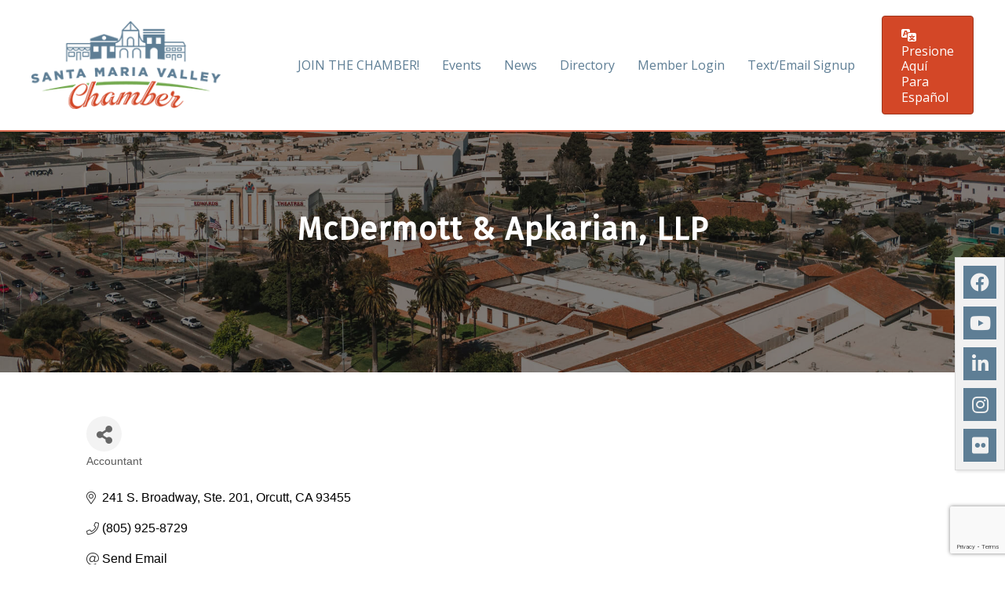

--- FILE ---
content_type: text/html; charset=utf-8
request_url: https://www.google.com/recaptcha/enterprise/anchor?ar=1&k=6LfI_T8rAAAAAMkWHrLP_GfSf3tLy9tKa839wcWa&co=aHR0cHM6Ly9idXNpbmVzcy5zYW50YW1hcmlhLmNvbTo0NDM.&hl=en&v=N67nZn4AqZkNcbeMu4prBgzg&size=invisible&anchor-ms=20000&execute-ms=30000&cb=yitanhy3ii32
body_size: 48571
content:
<!DOCTYPE HTML><html dir="ltr" lang="en"><head><meta http-equiv="Content-Type" content="text/html; charset=UTF-8">
<meta http-equiv="X-UA-Compatible" content="IE=edge">
<title>reCAPTCHA</title>
<style type="text/css">
/* cyrillic-ext */
@font-face {
  font-family: 'Roboto';
  font-style: normal;
  font-weight: 400;
  font-stretch: 100%;
  src: url(//fonts.gstatic.com/s/roboto/v48/KFO7CnqEu92Fr1ME7kSn66aGLdTylUAMa3GUBHMdazTgWw.woff2) format('woff2');
  unicode-range: U+0460-052F, U+1C80-1C8A, U+20B4, U+2DE0-2DFF, U+A640-A69F, U+FE2E-FE2F;
}
/* cyrillic */
@font-face {
  font-family: 'Roboto';
  font-style: normal;
  font-weight: 400;
  font-stretch: 100%;
  src: url(//fonts.gstatic.com/s/roboto/v48/KFO7CnqEu92Fr1ME7kSn66aGLdTylUAMa3iUBHMdazTgWw.woff2) format('woff2');
  unicode-range: U+0301, U+0400-045F, U+0490-0491, U+04B0-04B1, U+2116;
}
/* greek-ext */
@font-face {
  font-family: 'Roboto';
  font-style: normal;
  font-weight: 400;
  font-stretch: 100%;
  src: url(//fonts.gstatic.com/s/roboto/v48/KFO7CnqEu92Fr1ME7kSn66aGLdTylUAMa3CUBHMdazTgWw.woff2) format('woff2');
  unicode-range: U+1F00-1FFF;
}
/* greek */
@font-face {
  font-family: 'Roboto';
  font-style: normal;
  font-weight: 400;
  font-stretch: 100%;
  src: url(//fonts.gstatic.com/s/roboto/v48/KFO7CnqEu92Fr1ME7kSn66aGLdTylUAMa3-UBHMdazTgWw.woff2) format('woff2');
  unicode-range: U+0370-0377, U+037A-037F, U+0384-038A, U+038C, U+038E-03A1, U+03A3-03FF;
}
/* math */
@font-face {
  font-family: 'Roboto';
  font-style: normal;
  font-weight: 400;
  font-stretch: 100%;
  src: url(//fonts.gstatic.com/s/roboto/v48/KFO7CnqEu92Fr1ME7kSn66aGLdTylUAMawCUBHMdazTgWw.woff2) format('woff2');
  unicode-range: U+0302-0303, U+0305, U+0307-0308, U+0310, U+0312, U+0315, U+031A, U+0326-0327, U+032C, U+032F-0330, U+0332-0333, U+0338, U+033A, U+0346, U+034D, U+0391-03A1, U+03A3-03A9, U+03B1-03C9, U+03D1, U+03D5-03D6, U+03F0-03F1, U+03F4-03F5, U+2016-2017, U+2034-2038, U+203C, U+2040, U+2043, U+2047, U+2050, U+2057, U+205F, U+2070-2071, U+2074-208E, U+2090-209C, U+20D0-20DC, U+20E1, U+20E5-20EF, U+2100-2112, U+2114-2115, U+2117-2121, U+2123-214F, U+2190, U+2192, U+2194-21AE, U+21B0-21E5, U+21F1-21F2, U+21F4-2211, U+2213-2214, U+2216-22FF, U+2308-230B, U+2310, U+2319, U+231C-2321, U+2336-237A, U+237C, U+2395, U+239B-23B7, U+23D0, U+23DC-23E1, U+2474-2475, U+25AF, U+25B3, U+25B7, U+25BD, U+25C1, U+25CA, U+25CC, U+25FB, U+266D-266F, U+27C0-27FF, U+2900-2AFF, U+2B0E-2B11, U+2B30-2B4C, U+2BFE, U+3030, U+FF5B, U+FF5D, U+1D400-1D7FF, U+1EE00-1EEFF;
}
/* symbols */
@font-face {
  font-family: 'Roboto';
  font-style: normal;
  font-weight: 400;
  font-stretch: 100%;
  src: url(//fonts.gstatic.com/s/roboto/v48/KFO7CnqEu92Fr1ME7kSn66aGLdTylUAMaxKUBHMdazTgWw.woff2) format('woff2');
  unicode-range: U+0001-000C, U+000E-001F, U+007F-009F, U+20DD-20E0, U+20E2-20E4, U+2150-218F, U+2190, U+2192, U+2194-2199, U+21AF, U+21E6-21F0, U+21F3, U+2218-2219, U+2299, U+22C4-22C6, U+2300-243F, U+2440-244A, U+2460-24FF, U+25A0-27BF, U+2800-28FF, U+2921-2922, U+2981, U+29BF, U+29EB, U+2B00-2BFF, U+4DC0-4DFF, U+FFF9-FFFB, U+10140-1018E, U+10190-1019C, U+101A0, U+101D0-101FD, U+102E0-102FB, U+10E60-10E7E, U+1D2C0-1D2D3, U+1D2E0-1D37F, U+1F000-1F0FF, U+1F100-1F1AD, U+1F1E6-1F1FF, U+1F30D-1F30F, U+1F315, U+1F31C, U+1F31E, U+1F320-1F32C, U+1F336, U+1F378, U+1F37D, U+1F382, U+1F393-1F39F, U+1F3A7-1F3A8, U+1F3AC-1F3AF, U+1F3C2, U+1F3C4-1F3C6, U+1F3CA-1F3CE, U+1F3D4-1F3E0, U+1F3ED, U+1F3F1-1F3F3, U+1F3F5-1F3F7, U+1F408, U+1F415, U+1F41F, U+1F426, U+1F43F, U+1F441-1F442, U+1F444, U+1F446-1F449, U+1F44C-1F44E, U+1F453, U+1F46A, U+1F47D, U+1F4A3, U+1F4B0, U+1F4B3, U+1F4B9, U+1F4BB, U+1F4BF, U+1F4C8-1F4CB, U+1F4D6, U+1F4DA, U+1F4DF, U+1F4E3-1F4E6, U+1F4EA-1F4ED, U+1F4F7, U+1F4F9-1F4FB, U+1F4FD-1F4FE, U+1F503, U+1F507-1F50B, U+1F50D, U+1F512-1F513, U+1F53E-1F54A, U+1F54F-1F5FA, U+1F610, U+1F650-1F67F, U+1F687, U+1F68D, U+1F691, U+1F694, U+1F698, U+1F6AD, U+1F6B2, U+1F6B9-1F6BA, U+1F6BC, U+1F6C6-1F6CF, U+1F6D3-1F6D7, U+1F6E0-1F6EA, U+1F6F0-1F6F3, U+1F6F7-1F6FC, U+1F700-1F7FF, U+1F800-1F80B, U+1F810-1F847, U+1F850-1F859, U+1F860-1F887, U+1F890-1F8AD, U+1F8B0-1F8BB, U+1F8C0-1F8C1, U+1F900-1F90B, U+1F93B, U+1F946, U+1F984, U+1F996, U+1F9E9, U+1FA00-1FA6F, U+1FA70-1FA7C, U+1FA80-1FA89, U+1FA8F-1FAC6, U+1FACE-1FADC, U+1FADF-1FAE9, U+1FAF0-1FAF8, U+1FB00-1FBFF;
}
/* vietnamese */
@font-face {
  font-family: 'Roboto';
  font-style: normal;
  font-weight: 400;
  font-stretch: 100%;
  src: url(//fonts.gstatic.com/s/roboto/v48/KFO7CnqEu92Fr1ME7kSn66aGLdTylUAMa3OUBHMdazTgWw.woff2) format('woff2');
  unicode-range: U+0102-0103, U+0110-0111, U+0128-0129, U+0168-0169, U+01A0-01A1, U+01AF-01B0, U+0300-0301, U+0303-0304, U+0308-0309, U+0323, U+0329, U+1EA0-1EF9, U+20AB;
}
/* latin-ext */
@font-face {
  font-family: 'Roboto';
  font-style: normal;
  font-weight: 400;
  font-stretch: 100%;
  src: url(//fonts.gstatic.com/s/roboto/v48/KFO7CnqEu92Fr1ME7kSn66aGLdTylUAMa3KUBHMdazTgWw.woff2) format('woff2');
  unicode-range: U+0100-02BA, U+02BD-02C5, U+02C7-02CC, U+02CE-02D7, U+02DD-02FF, U+0304, U+0308, U+0329, U+1D00-1DBF, U+1E00-1E9F, U+1EF2-1EFF, U+2020, U+20A0-20AB, U+20AD-20C0, U+2113, U+2C60-2C7F, U+A720-A7FF;
}
/* latin */
@font-face {
  font-family: 'Roboto';
  font-style: normal;
  font-weight: 400;
  font-stretch: 100%;
  src: url(//fonts.gstatic.com/s/roboto/v48/KFO7CnqEu92Fr1ME7kSn66aGLdTylUAMa3yUBHMdazQ.woff2) format('woff2');
  unicode-range: U+0000-00FF, U+0131, U+0152-0153, U+02BB-02BC, U+02C6, U+02DA, U+02DC, U+0304, U+0308, U+0329, U+2000-206F, U+20AC, U+2122, U+2191, U+2193, U+2212, U+2215, U+FEFF, U+FFFD;
}
/* cyrillic-ext */
@font-face {
  font-family: 'Roboto';
  font-style: normal;
  font-weight: 500;
  font-stretch: 100%;
  src: url(//fonts.gstatic.com/s/roboto/v48/KFO7CnqEu92Fr1ME7kSn66aGLdTylUAMa3GUBHMdazTgWw.woff2) format('woff2');
  unicode-range: U+0460-052F, U+1C80-1C8A, U+20B4, U+2DE0-2DFF, U+A640-A69F, U+FE2E-FE2F;
}
/* cyrillic */
@font-face {
  font-family: 'Roboto';
  font-style: normal;
  font-weight: 500;
  font-stretch: 100%;
  src: url(//fonts.gstatic.com/s/roboto/v48/KFO7CnqEu92Fr1ME7kSn66aGLdTylUAMa3iUBHMdazTgWw.woff2) format('woff2');
  unicode-range: U+0301, U+0400-045F, U+0490-0491, U+04B0-04B1, U+2116;
}
/* greek-ext */
@font-face {
  font-family: 'Roboto';
  font-style: normal;
  font-weight: 500;
  font-stretch: 100%;
  src: url(//fonts.gstatic.com/s/roboto/v48/KFO7CnqEu92Fr1ME7kSn66aGLdTylUAMa3CUBHMdazTgWw.woff2) format('woff2');
  unicode-range: U+1F00-1FFF;
}
/* greek */
@font-face {
  font-family: 'Roboto';
  font-style: normal;
  font-weight: 500;
  font-stretch: 100%;
  src: url(//fonts.gstatic.com/s/roboto/v48/KFO7CnqEu92Fr1ME7kSn66aGLdTylUAMa3-UBHMdazTgWw.woff2) format('woff2');
  unicode-range: U+0370-0377, U+037A-037F, U+0384-038A, U+038C, U+038E-03A1, U+03A3-03FF;
}
/* math */
@font-face {
  font-family: 'Roboto';
  font-style: normal;
  font-weight: 500;
  font-stretch: 100%;
  src: url(//fonts.gstatic.com/s/roboto/v48/KFO7CnqEu92Fr1ME7kSn66aGLdTylUAMawCUBHMdazTgWw.woff2) format('woff2');
  unicode-range: U+0302-0303, U+0305, U+0307-0308, U+0310, U+0312, U+0315, U+031A, U+0326-0327, U+032C, U+032F-0330, U+0332-0333, U+0338, U+033A, U+0346, U+034D, U+0391-03A1, U+03A3-03A9, U+03B1-03C9, U+03D1, U+03D5-03D6, U+03F0-03F1, U+03F4-03F5, U+2016-2017, U+2034-2038, U+203C, U+2040, U+2043, U+2047, U+2050, U+2057, U+205F, U+2070-2071, U+2074-208E, U+2090-209C, U+20D0-20DC, U+20E1, U+20E5-20EF, U+2100-2112, U+2114-2115, U+2117-2121, U+2123-214F, U+2190, U+2192, U+2194-21AE, U+21B0-21E5, U+21F1-21F2, U+21F4-2211, U+2213-2214, U+2216-22FF, U+2308-230B, U+2310, U+2319, U+231C-2321, U+2336-237A, U+237C, U+2395, U+239B-23B7, U+23D0, U+23DC-23E1, U+2474-2475, U+25AF, U+25B3, U+25B7, U+25BD, U+25C1, U+25CA, U+25CC, U+25FB, U+266D-266F, U+27C0-27FF, U+2900-2AFF, U+2B0E-2B11, U+2B30-2B4C, U+2BFE, U+3030, U+FF5B, U+FF5D, U+1D400-1D7FF, U+1EE00-1EEFF;
}
/* symbols */
@font-face {
  font-family: 'Roboto';
  font-style: normal;
  font-weight: 500;
  font-stretch: 100%;
  src: url(//fonts.gstatic.com/s/roboto/v48/KFO7CnqEu92Fr1ME7kSn66aGLdTylUAMaxKUBHMdazTgWw.woff2) format('woff2');
  unicode-range: U+0001-000C, U+000E-001F, U+007F-009F, U+20DD-20E0, U+20E2-20E4, U+2150-218F, U+2190, U+2192, U+2194-2199, U+21AF, U+21E6-21F0, U+21F3, U+2218-2219, U+2299, U+22C4-22C6, U+2300-243F, U+2440-244A, U+2460-24FF, U+25A0-27BF, U+2800-28FF, U+2921-2922, U+2981, U+29BF, U+29EB, U+2B00-2BFF, U+4DC0-4DFF, U+FFF9-FFFB, U+10140-1018E, U+10190-1019C, U+101A0, U+101D0-101FD, U+102E0-102FB, U+10E60-10E7E, U+1D2C0-1D2D3, U+1D2E0-1D37F, U+1F000-1F0FF, U+1F100-1F1AD, U+1F1E6-1F1FF, U+1F30D-1F30F, U+1F315, U+1F31C, U+1F31E, U+1F320-1F32C, U+1F336, U+1F378, U+1F37D, U+1F382, U+1F393-1F39F, U+1F3A7-1F3A8, U+1F3AC-1F3AF, U+1F3C2, U+1F3C4-1F3C6, U+1F3CA-1F3CE, U+1F3D4-1F3E0, U+1F3ED, U+1F3F1-1F3F3, U+1F3F5-1F3F7, U+1F408, U+1F415, U+1F41F, U+1F426, U+1F43F, U+1F441-1F442, U+1F444, U+1F446-1F449, U+1F44C-1F44E, U+1F453, U+1F46A, U+1F47D, U+1F4A3, U+1F4B0, U+1F4B3, U+1F4B9, U+1F4BB, U+1F4BF, U+1F4C8-1F4CB, U+1F4D6, U+1F4DA, U+1F4DF, U+1F4E3-1F4E6, U+1F4EA-1F4ED, U+1F4F7, U+1F4F9-1F4FB, U+1F4FD-1F4FE, U+1F503, U+1F507-1F50B, U+1F50D, U+1F512-1F513, U+1F53E-1F54A, U+1F54F-1F5FA, U+1F610, U+1F650-1F67F, U+1F687, U+1F68D, U+1F691, U+1F694, U+1F698, U+1F6AD, U+1F6B2, U+1F6B9-1F6BA, U+1F6BC, U+1F6C6-1F6CF, U+1F6D3-1F6D7, U+1F6E0-1F6EA, U+1F6F0-1F6F3, U+1F6F7-1F6FC, U+1F700-1F7FF, U+1F800-1F80B, U+1F810-1F847, U+1F850-1F859, U+1F860-1F887, U+1F890-1F8AD, U+1F8B0-1F8BB, U+1F8C0-1F8C1, U+1F900-1F90B, U+1F93B, U+1F946, U+1F984, U+1F996, U+1F9E9, U+1FA00-1FA6F, U+1FA70-1FA7C, U+1FA80-1FA89, U+1FA8F-1FAC6, U+1FACE-1FADC, U+1FADF-1FAE9, U+1FAF0-1FAF8, U+1FB00-1FBFF;
}
/* vietnamese */
@font-face {
  font-family: 'Roboto';
  font-style: normal;
  font-weight: 500;
  font-stretch: 100%;
  src: url(//fonts.gstatic.com/s/roboto/v48/KFO7CnqEu92Fr1ME7kSn66aGLdTylUAMa3OUBHMdazTgWw.woff2) format('woff2');
  unicode-range: U+0102-0103, U+0110-0111, U+0128-0129, U+0168-0169, U+01A0-01A1, U+01AF-01B0, U+0300-0301, U+0303-0304, U+0308-0309, U+0323, U+0329, U+1EA0-1EF9, U+20AB;
}
/* latin-ext */
@font-face {
  font-family: 'Roboto';
  font-style: normal;
  font-weight: 500;
  font-stretch: 100%;
  src: url(//fonts.gstatic.com/s/roboto/v48/KFO7CnqEu92Fr1ME7kSn66aGLdTylUAMa3KUBHMdazTgWw.woff2) format('woff2');
  unicode-range: U+0100-02BA, U+02BD-02C5, U+02C7-02CC, U+02CE-02D7, U+02DD-02FF, U+0304, U+0308, U+0329, U+1D00-1DBF, U+1E00-1E9F, U+1EF2-1EFF, U+2020, U+20A0-20AB, U+20AD-20C0, U+2113, U+2C60-2C7F, U+A720-A7FF;
}
/* latin */
@font-face {
  font-family: 'Roboto';
  font-style: normal;
  font-weight: 500;
  font-stretch: 100%;
  src: url(//fonts.gstatic.com/s/roboto/v48/KFO7CnqEu92Fr1ME7kSn66aGLdTylUAMa3yUBHMdazQ.woff2) format('woff2');
  unicode-range: U+0000-00FF, U+0131, U+0152-0153, U+02BB-02BC, U+02C6, U+02DA, U+02DC, U+0304, U+0308, U+0329, U+2000-206F, U+20AC, U+2122, U+2191, U+2193, U+2212, U+2215, U+FEFF, U+FFFD;
}
/* cyrillic-ext */
@font-face {
  font-family: 'Roboto';
  font-style: normal;
  font-weight: 900;
  font-stretch: 100%;
  src: url(//fonts.gstatic.com/s/roboto/v48/KFO7CnqEu92Fr1ME7kSn66aGLdTylUAMa3GUBHMdazTgWw.woff2) format('woff2');
  unicode-range: U+0460-052F, U+1C80-1C8A, U+20B4, U+2DE0-2DFF, U+A640-A69F, U+FE2E-FE2F;
}
/* cyrillic */
@font-face {
  font-family: 'Roboto';
  font-style: normal;
  font-weight: 900;
  font-stretch: 100%;
  src: url(//fonts.gstatic.com/s/roboto/v48/KFO7CnqEu92Fr1ME7kSn66aGLdTylUAMa3iUBHMdazTgWw.woff2) format('woff2');
  unicode-range: U+0301, U+0400-045F, U+0490-0491, U+04B0-04B1, U+2116;
}
/* greek-ext */
@font-face {
  font-family: 'Roboto';
  font-style: normal;
  font-weight: 900;
  font-stretch: 100%;
  src: url(//fonts.gstatic.com/s/roboto/v48/KFO7CnqEu92Fr1ME7kSn66aGLdTylUAMa3CUBHMdazTgWw.woff2) format('woff2');
  unicode-range: U+1F00-1FFF;
}
/* greek */
@font-face {
  font-family: 'Roboto';
  font-style: normal;
  font-weight: 900;
  font-stretch: 100%;
  src: url(//fonts.gstatic.com/s/roboto/v48/KFO7CnqEu92Fr1ME7kSn66aGLdTylUAMa3-UBHMdazTgWw.woff2) format('woff2');
  unicode-range: U+0370-0377, U+037A-037F, U+0384-038A, U+038C, U+038E-03A1, U+03A3-03FF;
}
/* math */
@font-face {
  font-family: 'Roboto';
  font-style: normal;
  font-weight: 900;
  font-stretch: 100%;
  src: url(//fonts.gstatic.com/s/roboto/v48/KFO7CnqEu92Fr1ME7kSn66aGLdTylUAMawCUBHMdazTgWw.woff2) format('woff2');
  unicode-range: U+0302-0303, U+0305, U+0307-0308, U+0310, U+0312, U+0315, U+031A, U+0326-0327, U+032C, U+032F-0330, U+0332-0333, U+0338, U+033A, U+0346, U+034D, U+0391-03A1, U+03A3-03A9, U+03B1-03C9, U+03D1, U+03D5-03D6, U+03F0-03F1, U+03F4-03F5, U+2016-2017, U+2034-2038, U+203C, U+2040, U+2043, U+2047, U+2050, U+2057, U+205F, U+2070-2071, U+2074-208E, U+2090-209C, U+20D0-20DC, U+20E1, U+20E5-20EF, U+2100-2112, U+2114-2115, U+2117-2121, U+2123-214F, U+2190, U+2192, U+2194-21AE, U+21B0-21E5, U+21F1-21F2, U+21F4-2211, U+2213-2214, U+2216-22FF, U+2308-230B, U+2310, U+2319, U+231C-2321, U+2336-237A, U+237C, U+2395, U+239B-23B7, U+23D0, U+23DC-23E1, U+2474-2475, U+25AF, U+25B3, U+25B7, U+25BD, U+25C1, U+25CA, U+25CC, U+25FB, U+266D-266F, U+27C0-27FF, U+2900-2AFF, U+2B0E-2B11, U+2B30-2B4C, U+2BFE, U+3030, U+FF5B, U+FF5D, U+1D400-1D7FF, U+1EE00-1EEFF;
}
/* symbols */
@font-face {
  font-family: 'Roboto';
  font-style: normal;
  font-weight: 900;
  font-stretch: 100%;
  src: url(//fonts.gstatic.com/s/roboto/v48/KFO7CnqEu92Fr1ME7kSn66aGLdTylUAMaxKUBHMdazTgWw.woff2) format('woff2');
  unicode-range: U+0001-000C, U+000E-001F, U+007F-009F, U+20DD-20E0, U+20E2-20E4, U+2150-218F, U+2190, U+2192, U+2194-2199, U+21AF, U+21E6-21F0, U+21F3, U+2218-2219, U+2299, U+22C4-22C6, U+2300-243F, U+2440-244A, U+2460-24FF, U+25A0-27BF, U+2800-28FF, U+2921-2922, U+2981, U+29BF, U+29EB, U+2B00-2BFF, U+4DC0-4DFF, U+FFF9-FFFB, U+10140-1018E, U+10190-1019C, U+101A0, U+101D0-101FD, U+102E0-102FB, U+10E60-10E7E, U+1D2C0-1D2D3, U+1D2E0-1D37F, U+1F000-1F0FF, U+1F100-1F1AD, U+1F1E6-1F1FF, U+1F30D-1F30F, U+1F315, U+1F31C, U+1F31E, U+1F320-1F32C, U+1F336, U+1F378, U+1F37D, U+1F382, U+1F393-1F39F, U+1F3A7-1F3A8, U+1F3AC-1F3AF, U+1F3C2, U+1F3C4-1F3C6, U+1F3CA-1F3CE, U+1F3D4-1F3E0, U+1F3ED, U+1F3F1-1F3F3, U+1F3F5-1F3F7, U+1F408, U+1F415, U+1F41F, U+1F426, U+1F43F, U+1F441-1F442, U+1F444, U+1F446-1F449, U+1F44C-1F44E, U+1F453, U+1F46A, U+1F47D, U+1F4A3, U+1F4B0, U+1F4B3, U+1F4B9, U+1F4BB, U+1F4BF, U+1F4C8-1F4CB, U+1F4D6, U+1F4DA, U+1F4DF, U+1F4E3-1F4E6, U+1F4EA-1F4ED, U+1F4F7, U+1F4F9-1F4FB, U+1F4FD-1F4FE, U+1F503, U+1F507-1F50B, U+1F50D, U+1F512-1F513, U+1F53E-1F54A, U+1F54F-1F5FA, U+1F610, U+1F650-1F67F, U+1F687, U+1F68D, U+1F691, U+1F694, U+1F698, U+1F6AD, U+1F6B2, U+1F6B9-1F6BA, U+1F6BC, U+1F6C6-1F6CF, U+1F6D3-1F6D7, U+1F6E0-1F6EA, U+1F6F0-1F6F3, U+1F6F7-1F6FC, U+1F700-1F7FF, U+1F800-1F80B, U+1F810-1F847, U+1F850-1F859, U+1F860-1F887, U+1F890-1F8AD, U+1F8B0-1F8BB, U+1F8C0-1F8C1, U+1F900-1F90B, U+1F93B, U+1F946, U+1F984, U+1F996, U+1F9E9, U+1FA00-1FA6F, U+1FA70-1FA7C, U+1FA80-1FA89, U+1FA8F-1FAC6, U+1FACE-1FADC, U+1FADF-1FAE9, U+1FAF0-1FAF8, U+1FB00-1FBFF;
}
/* vietnamese */
@font-face {
  font-family: 'Roboto';
  font-style: normal;
  font-weight: 900;
  font-stretch: 100%;
  src: url(//fonts.gstatic.com/s/roboto/v48/KFO7CnqEu92Fr1ME7kSn66aGLdTylUAMa3OUBHMdazTgWw.woff2) format('woff2');
  unicode-range: U+0102-0103, U+0110-0111, U+0128-0129, U+0168-0169, U+01A0-01A1, U+01AF-01B0, U+0300-0301, U+0303-0304, U+0308-0309, U+0323, U+0329, U+1EA0-1EF9, U+20AB;
}
/* latin-ext */
@font-face {
  font-family: 'Roboto';
  font-style: normal;
  font-weight: 900;
  font-stretch: 100%;
  src: url(//fonts.gstatic.com/s/roboto/v48/KFO7CnqEu92Fr1ME7kSn66aGLdTylUAMa3KUBHMdazTgWw.woff2) format('woff2');
  unicode-range: U+0100-02BA, U+02BD-02C5, U+02C7-02CC, U+02CE-02D7, U+02DD-02FF, U+0304, U+0308, U+0329, U+1D00-1DBF, U+1E00-1E9F, U+1EF2-1EFF, U+2020, U+20A0-20AB, U+20AD-20C0, U+2113, U+2C60-2C7F, U+A720-A7FF;
}
/* latin */
@font-face {
  font-family: 'Roboto';
  font-style: normal;
  font-weight: 900;
  font-stretch: 100%;
  src: url(//fonts.gstatic.com/s/roboto/v48/KFO7CnqEu92Fr1ME7kSn66aGLdTylUAMa3yUBHMdazQ.woff2) format('woff2');
  unicode-range: U+0000-00FF, U+0131, U+0152-0153, U+02BB-02BC, U+02C6, U+02DA, U+02DC, U+0304, U+0308, U+0329, U+2000-206F, U+20AC, U+2122, U+2191, U+2193, U+2212, U+2215, U+FEFF, U+FFFD;
}

</style>
<link rel="stylesheet" type="text/css" href="https://www.gstatic.com/recaptcha/releases/N67nZn4AqZkNcbeMu4prBgzg/styles__ltr.css">
<script nonce="jJlSqcUqU2SfWhGwtQf-yA" type="text/javascript">window['__recaptcha_api'] = 'https://www.google.com/recaptcha/enterprise/';</script>
<script type="text/javascript" src="https://www.gstatic.com/recaptcha/releases/N67nZn4AqZkNcbeMu4prBgzg/recaptcha__en.js" nonce="jJlSqcUqU2SfWhGwtQf-yA">
      
    </script></head>
<body><div id="rc-anchor-alert" class="rc-anchor-alert"></div>
<input type="hidden" id="recaptcha-token" value="[base64]">
<script type="text/javascript" nonce="jJlSqcUqU2SfWhGwtQf-yA">
      recaptcha.anchor.Main.init("[\x22ainput\x22,[\x22bgdata\x22,\x22\x22,\[base64]/[base64]/[base64]/bmV3IHJbeF0oY1swXSk6RT09Mj9uZXcgclt4XShjWzBdLGNbMV0pOkU9PTM/bmV3IHJbeF0oY1swXSxjWzFdLGNbMl0pOkU9PTQ/[base64]/[base64]/[base64]/[base64]/[base64]/[base64]/[base64]/[base64]\x22,\[base64]\x22,\x22w43Cky5PwoHDqSfCmMK/XMKQw5vCjxtcw45DDMOYw4V0E1XCqUdXc8OGwq3DtsOMw5zCmQJqwqgENTXDqQPCjnTDlsO2WBs9w5rDuMOkw6/DgsKbwovCgcOJOwzCrMKzw7XDqnY3wrvClXHDs8OGZcKXwoTCtsK0dxbDi13CqcKGJMKowqzCm15mw7LCn8O4w717PMKjAU/CkcK6cVN5w7rCihZ4R8OUwpF6YMKqw7ZZwq0Jw4YswqA5esKDw5/CnMKfwr7DtsK7IGfDhHjDnX7CnwtBwp3CqTcqbMKKw4VqWMKkAy8UOCBCO8OGwpbDisKbw7rCq8KgWcOxC20PC8KYaEQ5wovDjsOYw6nCjsO3w78Xw65PIMOfwqPDng3DiHkAw4Juw5lBwoLCg1sOBGB1wo5iw67CtcKUY1g4eMOzw5MkFF1ZwrFxw6YeF1kdwoTCul/DlHIOR8KwawnCusOYJE5yEm3Dt8OawpbCuRQEaMOOw6TCpwBAFVnDrTLDlX8Ywrt3IsKXw63Cm8KbDQsWw4LCkhzCkBNfwoE/[base64]/P03Dth/CnMKzZhrDuMO/wrjCrSkzQMOuWsO9w7AjRMO+w6/CpDQbw57ClsO7BCPDvSjCqcKTw4XDnwDDlkUGbcKKOBHDt2DCusO2w4sabcK5bQU2f8KPw7PClyfDg8KCCMOpw6nDrcKPwqA3Qj/[base64]/w5nDtcO/woLCksKCw4LDp8KkwqU7wpjDhgoiwqwiCRZDV8K/w4XDoTLCmAjCjxV/w6DCtcO7EUjCqw57e2vCnFHCt3U/w55Fw6jDuMKmw7zDm1LDnMKqw5zCmcOQw7JkDMOWWMOQATtdGF80a8KTw7FwwqZswoo0w6obw75kw6M0w4PDvsOdRRZ+wqlaVVfDk8KxIcKgw4/CqsKyJcOtPhzDgXvCn8KibxnCtsKCwpXCj8Owb8KCfMOcB8KYcgTDqsKGZDkNwoFhLMOyw6gKwqzDoMKIKSVjwo4TbMKGXMKaPzbDv17CusKLNcKCVsO/ZMKrZERmw7QDwpQnw4x1W8KLw6zDqBPCicO4w7XCqcKQw4jDiMKcw7XCvsOVw7DDhipuaU8YW8KYwrw/SU/Cpx/DjiLCrcKvF8KFw5k4LMKxKMKoe8KrRDhFKsOQIn9UFxHChjjCoxdDFcONw5LDvcOLw641P1bDuGwiwpjDrEzCr2hlwpbDrsKaPhHDq3bCg8ORAlbDll7CncOKHcO9XcKaw7/DjcK2wq4dw6/CgcOodArCmRvDmD/CjRB9w7TDsnYndikxCcOHTcKmw5jDj8KKTcObwoAuJcOCwonDqMK+wpjDt8KWwqHCggfDkzzChkF9MH7DnyjChC/CosO1DMKTfkx9dX/CgMO0LH3DrsOQw7TDksOnMyc0wqLDuA3DrcK6wqxKw6AuTMK/HcKiSMKaOTHDumnCuMOuHVw5wrRvwrlMw4bDokkpPVIhNcOkw7ZEZy7CiMKFW8KnOsKgw5NPwrDDuS3ChRrCgCvDhsKQIMKFBm1iGTBnRsKmDMK6NcOkJWY9w4fCtVfDicORRMKXwrnCn8OpwpJASsK5wp/CnzbCscKowp3CkVZ9wpluwqvCq8Kvw4/[base64]/DmMKCP8OSSAfDmcOvwrPCnXVMwpkPUsKIw5ZfesO7GW3DmH/ClBMtAcKRdnrDicKQwrrCjSTDlxzCicKXWnFNwpzCtjLCpXXCjgZaB8Kmf8KlCW7Dt8KiwqzDjMKZUyfCt1AeLsOgPsONwoBcw7PChsOdN8KYw5vCsTTDuCPCr21LdsKCV2kGw5jCnw5ubMOkwp7CoSLDsAQ8wpJ6wr8bLk7CgGLDjGPDgDXDuXLDjw/CqsOTwqoxwrlBw77Crn1cwoV3wqbCsFnCh8KGw4zDvsOFPMO0wq9NORhWwp7CjMOAwpsVw4zCscK3NXfDoyjDg3bCn8OnQ8KTw4Znw5hCwqR9w68uw6k1wqHDlcKCfcOGwpPDqsO+Z8KSSMKdHcKzJ8OZwpPCrVwUw4wwwrxkwq/DgH3CpWnDgxHCl0vDsF3CnA4AIHEtworDvhfDksO2UhU2AF7CssK+Z37DjgXDhQHCi8KGw4TDr8ONFk7DoioMwpASw7kWwqxOw6ZnfMKBEGlqH3TChsK6w7Few74SVMOSw7FPw6jDnEzCqsKsUcKjw77Cg8OwPcO+wo/[base64]/Mm4bw4vDgsK2S8KAV8KXwqBUwrnDj03Dp8KMBW/DlSzCqcO0w7tIMRjDhU9Pwp4rwrY3LHvCscOYw4xycUbDgcKBE3XDjHpLwrjCmA3DtEjDghB7wpPCohfCvwJbLjtyw6LCjnzCnsKxKVBjLMOtE33CisOtw6/DtBjCjsKxeTZXwrFDw4ZfDiPCghHDu8Ozw4Idw4nCsRfDkCZ4w6PDnAkfLWU9wqc8wpfDoMOIw7omw4RifsO9aTs+GxdxY3nCrMKpw7URwo4gw6/DmMOsasKDcMKWGTjCjkfDk8OPbSkUCkJww7hfGGDDksKTU8Kswo/DqFTCi8OZworDgcKVwrfCqyDCn8KyaVPDhMKgwq/DoMKmw5bDisO1PizCvXHDksORwpXCn8OIZMKjw57DshtKIh89acOocBJZE8OqAsOBKUVTwr7CjcOgKMKpc0cywr7DpUkowq09HsKUwq7Comgzw40HCsKJw5XCn8Oew5/Dk8KxUcKAU0ZiNwXDgMOyw7oswplUXn19wrnDoXrCmMOtw4nCssK3w7vCtMOiwptTBMKZclzClRHCgsKEwo58HcKyOF/[base64]/CkkMLw5zCqcO6w7FZGnbCl2bDjcKAFMK2wovDo10kGsKgwprCscKgFzB4wrbDtcOBEMOAwojDj3nDiBckC8Kuw6TDrsKyZsKcwrUIw6gWDS/CoMKhPxppJjXCpWHDusKUw7/CrMOlw4PCk8OgdcKmwrLCvDjDow7CgUo/wq3DicKBYcK1J8K8Nm8mwpETwoQqaD/DqAtUw6HClg/Cu2R0wpXDpQ3DtEALw4vDikAow6E/w7DDhhDCkjYTwobCgXhDC2hVUU/DkCMPTMO/CAXCrMOmScOwwqZ5D8KZw5PCjcOSw4TCnhPCnFgdJCA6MnAHw4TDkDVLeifCl1tQwqbCs8OGw4hhTsOEwp/DhxskJsKqQyjCln/DhmIzwoPDh8KrbDsaw7TDhRPDo8OgNcKVwocMwoFGwosIe8OVNcKaw7jDisKPChZ/w7nDgsKpw4RPbsOaw4/DjF7CqMOnwrkKw6LDhcONwqbCu8K/wpDDrsKPw7MPw5nDusOhbzgMZMKQwoLDosKww7kKBDsfw6FaHl/CowzDgcOOw4zDqcKtCMK+RAnCgSgmwpQlw5pzwoTCjmbCucOUSQvDj3TDjsK+wp3DpDnCiGfCmcOuwr1qLBPCtkgywrZPw7Z7w51nKcO5ASR2wqLDn8K9w6/CnX/ClBrCvDrCk07Cv0dmf8OJEHpKDMKqwpvDogcQw4bCoi/Di8KHN8KCNR/DtcKWw6TCnwfDrAA8w7jClxkRYWJhwoVcPsOdFsKjw6jCtmzCoVzCu8K1dMKyGwh+QAAgw43DiMK3w4DCoUtgRSrDm0U+EMOaLT1YfxnDq2/Dqz8QwoplwotrTMOqwr8vw6FGwrR9dsOnDncdHlLCnQnClG0TSiA6fiTDjsKcw6wew6zDp8OPw7FwwoXCuMK5EAU8woDCmA/DukhPLMOOZMKuw4fCt8KgwozDrcOlT1DDrsOFTU/[base64]/Cr8OldcOgw41MecKhw5HCtFVXwrQgfBdNwofDok3DjsOdwq/DrMOUEydTwqfDicOJwrXCpWDDvg1BwrZiTMOgasKMwqTCkMKFwpjCsVrCv8OQUMKYO8KUwo7DuXlYQV9wfcKqTsKHD8KBwq/[base64]/DksK5w6HDplk1JsO1woJuw6/DsFMIw7LDmyDCmsK7woF+wrPDuArDlituwoVHcMOpwq3CqmvDksO5wq3DncKCwqhOMcO9wqEHOcKDCMKnRsKCwonDpQxHwrJPRE12EEwxEjvChsKZBz7DgMOMPMO3w7LCiTPDhMKVT0w+WMK3HDAfXcKbAg/DmVwBP8KWwo7Cl8KfMQvDojrDgsKEwrDCm8KqV8KUw6TCnD/CvcK+w75OwqUPCybDjBsYwqFxw5FTfVlKwpzDjMKyG8OuR1/[base64]/Dhm17wpvDjVIbbsKcf8KIfcKrwqwFwqrCo8KOESXDkTHDim3CmWTCqB/[base64]/GcOSw745ZcKsw7bCtMKQwqbCsnzDu8KSw5pBwrcOwq9ZYsOPw75cwrTDkD5FBWbDlMOEw4EaTxAzw7XDqhrCscKLw7kAwqbDsgnDsSlZZkzDtHzDuFoJPB7DkijCm8KUwrjCjMKXw4kIQMOof8OHw47DnwDCv1TCij/DqzXDinvCvcOZw4dDwq0ww49WfXrDkcOswofDicK6w4nClVDDpcKfw5VjOAA0wr07w6sbRyXCrsOBw7Vuw4NiKxrDgcKhesO5SgQ/wqJ3OVDCucKLwq/CvcOYYmnDgiLCnMOXJ8KfD8KrwpHChsKDHRoQwoLCpsKTK8KgHTTDhGnCscOOw7tRK3LDoh3Ch8Oaw73DslELRcOLw6Uiw6k4wpIPOxFDJBZGw4DDrx8nA8KRw7Nnwq5Owo3Ck8Kaw7nCqyoxwrxPwrwXaFBXwr1fwoY+woTDsQs/w5/[base64]/[base64]/VSXDpBHDiMOEw7MDwofCkcKpwpDDlsKOLh5lwqjDgjAyATLCisOuG8OkOcK+w6VnSMK8ecKcwqARLH18Hwd1woDDqHnChnodU8O4aW/DuMKDJFTCjsKrFcOxw5FfOkfCowhdKyPDmlc3woMrwqnCvHEMw4wyHMKdaF4KM8OBw6cPwpJ2CSEVAsKsw6JuRMOuZMOQIMKrbgnCo8OLw5dWw4rDnsORw4PDocO8YADDncOqI8OQEsOcJiLDln7DkMOIwozDrsO+w5l/[base64]/MXjDiWvChsKbwph3w5RMTyHCpsOlGwFgdkx4UDXDjkF2w4vDhcOfJMOCSMOncipywp95wrnDhsOXwrtyVMOTwohye8OYwpU4w7kPZBMiw4zCqMOCwqnCo8KGUMKrw5AOwpnDiMKtwqxHwrhGwq7DgXFOZibDoMOHb8O6w6seQMOxS8KdWB/DvMOuC2Mowq7CgsKNSMO4TW7DgAzDssOYYMKRJ8OhUMOHwqsOw6jDr093w7AiZcOXw53DgsOrdQg6wpDCm8OlbsKILUE3wpJjScObwrFQBcKjdsOkwo0Mw7jCiC8DCcKUG8K+OGvDqsOLfcO0w7PCrBI/FH9ILFoyKCEZw4jDtiFURsOHwpbDlcOlw6vDgsO6YsO+wqvCtsO1wprDkRx9UcObVAbDo8O9w70iw4HDoMOHEMKHZRvDsl/Cumoww6vCicKQwqN4CzF5JMOHHA/ClcO0wofCpSdxacKVVXnCgS5dw4vDg8KyVzLDnXdjw6DCmi/CsAp5fmrChDlwKisJG8Kyw4fDpjHDrcK8Uko8woRWw4HDpUwABsKhZgLDuBgYw6fCrXcnQMORw5fClCFOLy7CtcKfTWkHZSLCmk94wpx/w5cZR114w4AmH8OCdsKRIikSBWZWw43CosKOSmvDhQsERyLDvXhhYsKpOMKcw4BGdHZKw4Akw6/CmWHCgsKZwrRgRDrDm8KCYi3CphN+woZGAg41LRp+wr/[base64]/[base64]/[base64]/[base64]/CtcKAPMK9LS8FwrLCo8KdwpHClTlPw4vCg8KLw4EZG8KyG8OYBMOxQhMya8OEw4XCg3MIYsONe2YwdgjCpkTDkMKjMVtsw6nDolV2wpJqICHDkwVpwrHDjSLCv3AcSk5qw5jDpkdcYsOFwr8WwrbDgT8bw4/CriJVZMOic8KRNcOwK8KZT2PDtzJdworDhCPDmjE2XMKdw7MXw47DpMOQWsKODkHDqsOMSMOZV8O0wqDDrMOyB09sLsOuw53CoCXCjCUnwrQKYMOgwqjCkcOoJiwOQcOVw7/Dq14RUsK0w4nCp0TDvsK6w5B/Y2BhwrnDlFHCmcOlw4EMw5rDlsKHwpHDgGZdIWnChMKKDcKEwoLCjMKywqQsw7LChsKxMkTDhcKtfAfCksKTcnHDsQLCmcKHZDXCvz/DrsKAw4UnIMOoXMKacsKDKyHDlsOiYcObHMOMZ8K3wqzDhcK+fSh/[base64]/[base64]/eMOcOMOdw6NsIMKsXj4gGgzDqmbDucKyw6dkNWHDgSBycyp4cwIeIsO7wpXCsMOsWMO3YGIIPH7CgcOWbcO1IsKCwoQJRcKuwpRjHMKowp0MNRgtKisdWl9nTsOBHwrCuW/Cg1EJw7lewpzCqcOyF1Ntw4VFZMKowq/Cg8KCwqjCh8Ofw7LDiMOFK8ObwpwbwqPCgHHDg8K9TcOXesOlUiLCg0pOw5kZdcOFwqfCvEpcwoY9Q8K/PDXDuMOww5l1woTCqlUpw5XCkmZ4w4/Djz1RwoYmw4JjCmvCqsOAcMOzw6kAwrPDrcKkw5/Ch2nDoMOrZsKcw7bDt8KbW8KnwpXCrHDCm8KWHV7DvlBRYMOFwrTCiMKNChRQw4pOw7QsNVwDEsOLwofDgMK7wrDCrn/Ck8Oew4hsMC3CisKbT8KuwqfDrQk/wqDCk8OwwqcnJsOywp9XXMKfNTvChcOtOSLDo1fCiH3DijPCl8Kcw7Fdw67Di1ZlTTQBw4zCn3zDizomI09CUcOpeMKzMnzDqcOdYVkzW2LDi2vCjcObw5wHwqjCicK1wpkNw54nw4TCjF/Dg8KGRgfCmVvDrzMjw5TDjsKew4d4WsKhw77Cvl4hwqXDpsKJwoACw7DCqnlzbMOMXXnDkcKOZ8O3w5YmwpkDPGXCvMKfK2LDsFFEwqhtb8OhwoPCoBDCs8K9wrJsw5HDiUAqwrMvw53DkzHDpk3Dl8K8w6/[base64]/CnHjDi8OxD8OYbMOeQk44wqVqwqYuwpDDriliaEwJw7JyDMKVB3sKwo3CkEw7NBzCnMOvY8O1wrpbwq3CrMK2bMORw6jCrsKNbirChMKEO8OawqDDkl9NwpQWw6bDoMK1RG0JwobCviUlw7PDvGPDmEocTnPCgMKMw4nCsjZww6/DvMKTNmlmw6/DpwIPwrbCmXsrw7zChcKgUcKFw5Zuw7wyQsOTOTTDlMKAbMOoQgLDoGBEIWJqJn7ChU1+M13DgsO6B3kRw5lLwrkkDX8CGsONwpbCvVHCucOZTxzCvcKKO3UKwrtZwrtMcsKddsOjwplOwp/CucOPw7Mtwp9QwpYbGgrDrV/CpMKjP0prw5zDvy3CpMK/wowVasOlwpTCtFgFK8KyGXvCkMOpe8KJw7IJw7lXw6Uvw7MEN8KCWgs/w7Raw4fCrsKeQihuw6vChkQgNMKHwoLCgMOmw4o1YjDCjMKUasKlBR/DpnfDjm3ClMOHTCvDgQTCnELDusKHwq/CmkMMClU/[base64]/w75YwoTDscKoTMKgU8K9KsOIw5TDscO9wolew49Uw6rDqEzCoB1TWnJnwoA/[base64]/[base64]/w5M7wqDCqA7ChcOCZV5OOy4+Q8KVYWENw4vClgLDqG/CijbCqsKqwprDp3dPczUfwqHCkxVwwp1kw7ANFsOLRgbDksKCecOvwp1vRcOGw4/CgcKuZR/[base64]/[base64]/CjcK9w6DDjcOmw7nCvsOdwr3DhMKdwrjDrFDDrkssw5RwwrrDtFrDhMKQI0ttbTU3w5whOnFvwqNiLsO3HklMcwLCs8KCw4TDusKew7hww4pSw59ZVFzClnPDr8KnQWB6wodQb8O7dcKHwqo2UMK6wpYAw514J2ETw7Nnw78wfMOUDUDCvRXCogRCw6/Dr8K4w4DCisKFw4zCjxzCsWfCgcOeTcKdw53Cu8KPHMK9wrPCjCJ5wqcxFsKNwpUgw61vwqzCiMKkPsK2wpJvwpEjaCbDs8OrwrrDkh1EwrLDl8KkHMO8wpc9wpvDtCjDqMOuw77Ds8KECTLCkSTCksOTw5InwrTDksKCwq5Sw7EpEXPDhFnCkX/CkcO8IcKzw5YnMDDDhsOkwqdaOD3Ck8Kow6nDnjXCv8Ouw5jDhcOWKWpvCcKxCAnDqcODw70FbMK+w5NFwoMDw5TCssOkCTjDrcKGFisQZsOuw6pre2VrEHjCinHDmXgswqtywqRbHxs8AsORw5VaEyvDkhfDtzdPw78PcG/DisOxGRPDrsKnYAfCqcKqwrw3KFgMNBQ9GkbCoMO2w67DpU3DtsOYFcKcwqJqwrEQf8OpwoRCwqDCkMKpJ8KPw6kWw6lpW8KhIsOAw6otC8K4esOiw5N7wr8zWQFDRA0EL8KIwqXDuQXCh18gLUvDt8OYwpTDosKpwp7CgsKVMwEhw44yPcKEVXTDq8Kkw6l0w6/CgcOgJsOvwofChXg/wofDtMOfwrhHe093w5XCvMKPX1k+H0jDnsKRwpbDqzciOMOqwq/CvcOuwobCgMKsCizDuE7DscOENcOSw6R9f1AGWRrDv3dewrDDlStbfMO1wpnClMOQVC4mwqI8worDmirDu0oxwp8Oc8OFLg5kwpTDlVzCmwJMZn3CoBJtc8KaMsOXwrzDlEwXwqxRRMOkw5zDoMK8BMK/w6/DmcK8w6pow78necKbwq/DosOeAgd6fcO0YMObY8OYwrhwU3Rfwowcw7I3di4vMSzDlGlMJ8K+QHAqfEUDw7BTJsKWw4PDgsKeJx4Sw71MJ8KLNsO1wp0BTHHCsGUxf8KfXBHDnsOcRsKWwooGLcKEw5vDrAQyw4kcw5RkZMKuBy7Ci8KcRMKOwr/DssKQwq00XD/CmVDDvi4swpIRw57CssKYY1/Dm8OHNm3DsMOSXMK6eyLCiCFHw7VMwrzCgC8vL8O6GzUMwqcpRMKCw4rDjGHDlGDDrzjCoMOIwrfCkMKGAMOCLEdGw5gXY19kSMOlXVTCo8K1E8Kjw5EvOCfDk2MuQUTDvcKPw6YmasKASzcLw4Ipwpk/[base64]/DqiZGwpPCqsOLwrQ2wq1hw77CszTDpGXDuGTCj8KeUMKEdixKwpPDu17DshomcBjCiTrCrcK/[base64]/[base64]/DsFozw7VyCwQNPsKHw6PDpykLbG7Cp0fCuMOsFsOAw4XDssKqZD8tCgFUbhTDiTbDqVXDnyImw61Zw65QwrRZTCw1JMKtVAt/w6ZtNirCrcKDCm7CscKRTMK6dsO3wqrCvsKgw6UUw5UJwpMcdMKoVMKbw6PDosO7wrc9I8Onw4NmwoPCqsOWIcOAwotEwpkAakg3HygJwpjCrcK/U8K4w4EPw77DgMKLQMONw4/[base64]/CjR7DomoFesOHO0g/GV3DrCEEcnAJwozCucOlK1phbjPCjsOnw5wiWghDQAfCqMKCwpjDhsKGwofCtSrDrMKSw4/Cv0olwp/DvcOvw4bCm8KSYCDDtcKkwpAyw6k9wr7Ch8Oiw70qwrRXPiEbNsOJQAfDlAjCvsOSXcK7PcKXw77DusOucMOkw5pyWMOWL2/Dszkbw4h5asOmVMO3V0E9wrsSOMKyAkvDt8KLA0jDgMKhD8OfSkrCgFJSGg/CpzbCnmtYKMOmVXdbw77CjC7Ci8Orw7MZw7g8w5LDncOcw5t0VkTDnsOdwoLDi2XDpcKXXcK8w6bDpGnCk0HDisONw5XDsj5fH8KlegTCogHDlcOow5HCuxgSLlXChEPDmcOLLMK6w4jDkirDu3TCskJFwovCr8KudjDChG0cZE7DnsOND8KDMFvDmy/DmsK2VcKQCMO5w6HDrl07w4zDr8KsHig6woHDmQzDozdawolTworDl1loMSzCmjLCgCAbN1rDuyHDlFnClDDDhk8mGAJjDUXDlw0oT3k0w59+bsOhdGEFEE/DvR5rwqFLTMOcZsO5XihRaMOHwq3Cg2BzfsK6UsOOacOPw6Y5w4Fww7jCm0sHwph6w5PDoyHCoMKQE3/CtBoOw5vCmsKAw49Fw69gw6plEMKiwoZEw67DgWfDvnoCTDpfwrXCi8KXRsO1bcOQU8Ohw7vCqHbDs2vCi8KoYFsKWEnDlkt8csKHXRlCLcOcDsKKQEwcECcvfcKfw6YMw69rw6PDqMKSI8ONwrJDw4/[base64]/HwwOwqfDlgDDl8KwwqjCgsKTwp7DhcKIH8KmR8K5wps/Dj9oKCjCs8K1F8OOQsKpMcKmwojDmBrCtAjDj08Cc1BoQsOoWirCtCnDhk7DgcKBI8OYBsOfwpk+cmjDmMOUw4jCtsKAKMK5wpYPw5XDu2TClgNAFFl8wpnDp8Oaw6nDmcOcwocQw6JDLcK/GV/[base64]/DvMKAw7V1w7jChyzDgzjCh8KUIgw9WMKYYsKowqvDpcKOQ8OKUQ5sDg9KwrfDq0rCpsO/[base64]/Cvj7CucKTasOoG1nCpMOnAMOHwofDnwVJwqzCgMOfacKXfcOrw7DCpTZ/RRrDnS/[base64]/DjcOxI8OwK8OdQVsLwrLDssKhHsKZw6YrwqEkwonDsD3ClmojeAEpXcOzw546GsOrw4nCp8KLw4Q7TQ9pwrPDqgXCi8OlT1V8WhfCuzHDvgsne3Jew5bDkVBzfMKkR8K3FTvCjMOjw7XDvg/Di8OFEVHDvcKjwqRUw4kQeTB3VSjDucOYFMODbnRSC8Odw4FiwrjDgwHDhnI8wpbChMOxAcOsEGfDiCxzw5ZEwp/DqMKLFm7Dv3x1KMO+wqDCpcOHEsOgw6/Dv3zDhSk4V8KhbCdMfcKRSsK7wo0cw6cXwpvCgMKJw5/CgnoQw5HChnRDU8OiwoMgMcO/J3oOaMOww7LDscK1w6vCiXTCkcKwwqTCqAPDlmnDgULDmcOrPBbDhzLCn1LDqxFZw65twpNNw6PDkBdDw7vCjHdbwqjDo0/[base64]/DqcOgTsOrwo9gwp/Dl8KgwrU/[base64]/DrWjCnMKZwpJIwqBPasKQw7bDscOVw7V0w77DjMKGwoXDvwnCoSTCl2/CmsKLw7jDuR3Cr8OVwq/DiMKICmoCw6RUw5VtVsO+TyLDiMKMeg7CrMOHcWvDnTbDn8K0GsOOZVtYw4/Csxk8w5wtw6IuwpvCmnHDuMKwBcO8w58SVmEXJ8OHGMKgGkLDt2dBwrZHP1V3wq/CrMK+OwPChXTCncODGnDDtMKuc04hNcKkw7vCump1w7jDiMKOw5DClUx2TsOoTU4GajoWw58QYgBVZ8Kiw4dqBHd9d0bDucK8w63CpcKnw6V2UwU6wpPCsD/DhUbDqcKMw78bTcKjQkRjw5hPHMKgwoYnKMOBw5IlwqvDklLCnMO4DMO6UcKFPsOIZMK7acO8wrwWOS/DlmjDiCwQwpRJw5MmZ3oDCsKZHcKUFsKKUMOJZsOUwofCmFPDvcKGwpIRTsOEKcKbwrgBCsKQSMOQwpDDrAE4woAfQxfDusKJa8O1EsOiwrJ3w5XCs8K/HQJOdcK6FcOBZMKkfBdkHMKww4TCuCnDpMOMwrR/EcKQf3Akd8OUwrDCvMOoCMOew54aTcOjw5Aecm3DsE7CkMOdw412ZsOzw69oIRBiwowHIcOmS8Omw6wZQMKcEzRSwonCncKdw6dRw7bDmcOpW2/DoTPChHk3eMOVwrgWw7bCk20ZFXwPajkkwpMLe3AJGcKiIghMLWPCoMKtLMKSwrLDucOww7PDniEMNcKCwpzDvB9qZsOaw5AHEynChhp/OU1rwqbCi8OzwrPChBPDsWlFf8KQGgpHwonDqVQ4wrXDtjjDs3dqw4zDs3AXMmfDsGhww7rDkn7CusKOwr0PDMK/wo9CLgXDpjvDolgHDMK5w5M8e8OdCDE0b21IHD3DkXdAZcKrFcO7wrJQDUMZw64kwqLCpFFiJMO2NcK0TDnDggVuRsKCw6bCvMO+b8OMw5hVwr3CsD9LZkxwKsKJO2LDoMK5w48/F8OWwp0eMnYVw5TDt8OGwpjDkcK/[base64]/VwtXMcKIYmRWI3vCqRlfb15eT15ibkkebEnDlBotecO3w6ZIw4TCo8OsEsOew4Mdw7peS3rCjMO1wp5EBy3CvS91wrnDtMKHF8OGwoIoV8KRw4fDlsOUw5HDpzvCssOXw450fjHCmsOIbMKSJsO/QTV5YwVTAjbClMKcw6rCvU3Dm8KtwrddUsOiwpZ2FsK1VMOeI8O8OgzDhjXDr8KQOW3DnsOxO0k6Z8O4KA4YfcO3Gn7DhcK2w4hOw77CicKuwotswrw4w5LDnXvDkn3CkMKvFsKXIS3Co8KDD2DClsK/L8OCw6Y3w7ZlaDEcw6UnITrCqsKUw6/DiW1vwr1eUMKyPMO1N8KCwolLBksswqPDp8KIR8KQwrvCqMO9W0oNZ8KCw5bDvsKlw4nCscKOKmzCh8O/w6DCq3bDmyfDtgoAdCDDhMOWwq0UA8K7w6RDMsOSGcKSw6MhbEXCrCzCr2vDiUnDhMOdBSnDnCkPw7fCqhrCk8OLVlJrwovCusO5w7p6w59mISlQehssJcKNw4Edw64Ow5PCoHJiwrYWw5dKwqAMwqvCpMKsFcOPN1lqJMKNwrl/PsO4w6vDscOGw7FdLsO4w5tZAn5kcMOOaxbCqMKSwqRjw6kAw77DpMOqAMKbNHnDpMOvwpg+LsOEdyxZPMOXGVA+Z0wcbsKRQg/ClhzCulpsMXjChVAcwopgwoAJw5zCrsKDwoPCocK4WMK7MHXDhVrDsh93FsKjTcOhbyAMw4rDjzNBccKww7d+wr4GwolcwpY0w6PDhcKRYsKUDsO0K3BEwqJEw6Ztw7zDsnU6O3LDukU6DU1Bw506Pgwewq1/QCDDkcKDECEXMUssw5bDgwRuVsKnw7NMw7jCgMOyNSIxw4HDsBdsw6Y0OnfChWpOGsOawpJHw7nCtMOQesOlFC/DjXZ8w7PCkMKVbkN/[base64]/Cgk7DnGNDLMKGNBchw5pJLBl+CcO5woXCgsKUf8K6w5XDnkY0wpMswr/CpjXCrsOdwr5Gw5TDrlbDq0XCi08qJ8O5LW7DjSzCjgzDrMO8w5w/wr/ClMKXPn7DtQFxwqFnScK/[base64]/Dg31Fw5PDsTYLwr0xw6PCjW7CqUw4THfChDMGwqDDmDnDnsKDZD3DukBbw6tPFQPCtsKIw5xrw4DCiiwmLhU3wqRuWsObDyDCh8OGw6dqcMKkQcKRw60swoxNwo9aw6DCqMKDcAnDuC3CrcOELcKaw59IwrXCosKfw5/CgQPCk3fCmWAKOcOhw6kZwqhMw5YHdsKeQsOmwrbDp8OJcCnCjGfChMOvw4PCkljCrMOnwptlw7ECwrodwroTUcKARSTCqsOJdhJnJsKAwrUFaQVjw4cAwrDCsndpZcKOwrQlw6gvFcOhWcKawojDj8K6fE/ChQnCt2XDscO6BsK7wodCOB7CjkDCisOZwrLCu8KOw6rCll7Cq8KIwq3DrsOVwqTCl8OZA8KVWG0jKh/Cg8Odw5nDnRxVHjBqBMOODRU5wq3DvxLDn8KYwqTDp8O/w6HDiiPClBokw5/Dkj3Dr0V+w6HCmsKcJMOKw7rDn8K1w5gAwqQvw7PClWB9wpR6w4EMcMKTwqHCtsORbcOrw43ChTXDpcO+wo7CgsKKKX/[base64]/[base64]/CqCF6wpwGw5lbJwo8w7LDgMKDIWhLfcOgw6IrN3N4wrtWHwTCmFlWBMOwwogzwp5qJsO+KcOpUQUrw5HCnR9fVQknVMOFw4oFNcKzw7PCvUMFw73CkMO9w7Fjw41twr/DlMK+wpfCvsOCE0rDlcKQwpMUwrFlw7V0wpE+PMKkTcOwwpEPw7EAZRjCiGfDr8K4DMOQMBcowqpLecKvDFzConYTG8O+GcKDCMK8bcO8wp/[base64]/Ctz0aEMKUeMKfwoJOYcKjw6bDsMOzNcK8UcOCwo7Cq0ELw4lNw5fDvcKJDMOVNnjDnMOdw4piwq7DgsKlwoPCp2E4w6zCicObw6IZw7XCgQ8ww5NDGcOHw7nDhsKHJEHDnsOmwr4/dcOqe8O7woLDs2rDmD4Nwo/[base64]/Dn2/CqgzDmx/CtnPCpsK1esKbw44kwqjCi0vClcKEwqxvwqXDlsOKEFBjIsOjL8KhwrcNwp4Rw7McLxLDni/Ci8OndjnCjMOFSVpOw4FNacKaw6A1w7BieldIw4XDtAjCuxPDpcOCTMO9AzvDuB09csK4w47DrsK1woTDlz1HNCDDmDPCisOMw73CkyPCoRDDk8KJGTrCs1/DsUbCiifDlmvCv8Kjw6sWNcKaWUvCmElbOmXCi8OTw4cqwowNUsKrwr8jwr7DoMO4wogTw6vDgsOdwrLDq1XDkR9xwrjDqhvCohoqSlsyc3AGwqB8aMOSwoRaw5JBwo/[base64]/CpMKYwpvDgjrCjMOAwojCnRwRIAkkdWHDpE/[base64]/JEfCt8OzeMODwovCpDjCn2t8wqbCuMK8w7/Cu1zCniXDg8OkDcOYORJZOsK3w7XCgsKtwrVqwpvDqcOCQ8Kawq1Mwo5FaiXDqcOzwos5egVWwrFRHAnCrCvChALCnRdIw59JUcKhwoDDihRNw7x1Fn3Dsw7CnMKlO21/[base64]/wrjCp8KwD8Khw77CicKHIVETZXxRHsOkEgvDvcO4KD3ClXY3B8KNw6nDrMOzw5hjQ8O8A8KGwoM6w6IdRnDCosOrw57CmsOvKSpewqkSwprCs8KiQMKcYcO1PsKNE8KFDUdTwr0/[base64]/[base64]/[base64]/Ch353cnnCvTfCv8KdH8KPPAQFw7F6ZjvCrhNrwpchwrrDscKIGGTCi2PDv8ObYMK2ZMOUw7IUYsKLPMKvURDDrAd9AcOAwrPDiDMww6nDt8OPasKUXMKbBWFlwo1qwr1zw5JbeiECXWzCkS/DlsOAHCtfw7DCscOrw6rCuEBUw6gZwqzDqTTDv2wKw4PCjMO5EMOrFMKyw4F2K8KowopXwp/CssKxYDQ7YsO4DMKQw5fCnmwAwogAwqjCjjLDik1JCcKvw6ICw5xxDX3Cp8O4fkjCp19eTMKrKlLDnCLCnXHDkS5mGsKadcO2w73DicOnw5vDvMKWG8OYw4HDix7CjH/Dk3Fzwr9sw5QnwrpQOMKGw6HDiMOXDcKUwr/ChzLDoMKsfsKBwrrDv8Ozw4LCrsKZw6AQwr4ow4VjWCfDgT/DpG0jacKnasOYb8K7w6/Duz5Cw7sKeBDCpEdcw68vUx3DrMOfw53Dv8OFwrrCgBRpwr/DosO/LMOewoxVwrVsasK1wpJqZ8KZwpLDl3LCq8K4w6nDggE+NsKxwoZuMWvDu8OICx/DpsKMDgZCaRzClg7DqWA3w4k7eMOaDMOZwqnDisKqI1vCp8OewpXDqsOhw4BgwqQGMcKRwojCisKtw4jDs2LCgsKuOypkSXnDvMOiwqchBzJIwqbDo2BTRsKvwrITQcKsWkLCvj/CkTjDklZJUzjDr8OOwpxuJMOaNBvCusKUP1h8wqnDkMK/woHDg2PDhVsWw6Mwc8O5FMOsVB82wqrCsh/DrMOKMSbDhkBOwrfDlsOwwoACPMOFKlDCvcOvb1bCnFE7V8O6LsK+wozDucKfb8KcHsO0Cj5WwrbCicKIwrfCqsKDBwjDpcO/w496GcOIw5rDoMKIwodOEDTDkcKkVypidQfDgMKcw7LCssKhHWoWW8KWOcKPwpEpwrszRi7Do8K8wrMkwqrCtV7CqWvDo8OUEcKVaQFiCMOgwoQmwqvDjjDCiMOwfsO3cS/DoMKaL8Kkw7AucyA4MxluWsOmInrCuMOtNsO8w47CrsK3DsOkw5A5wrvCiMKDwpYYwpJ6YMOtcQRTw5duesK5w4BXwopLwo7DvcKCw4zCnD/Cm8K7Q8KDM2hiZkJuYcOERsOgwol8w47DocKqwqXCu8KOw7TCkHVMWhISHCdkYhhvw7TDlMKfE8OtUjDCtUvDu8OAwq3DlEPDusKXwq1dCxfDoCttwql4DMO+wqEow7F+FW7CpsOaAMObwqVXbxckw4rDrMOnJBTCgMOYwq/Dh0rDhMKWG2M5wpBGw5s+McOLwop9bl/CpTJ7w7QNb8KnflLCkyHCsz3Ck1UcIMKBN8KMecO0JcOYNcOiw4wRIW5SPyDCi8OYfijDlMKQw4PDmDHCksO5w71cWgDDikDCmFdYwq04esKsYcKowqQgd2YDQMOuwop/LsKaJQfDjQHDjwR2LQhmYsKfwqZ5ccKOwoJQwpNBw6jCphdVwplfRD/[base64]/[base64]/CtsK4E8OJHUJJPMK9PMOCwpLDtmHCicO8IMK3LxLCscK5wp/DgMOuCw/CqsOKeMK1wpMZwq7DkcOhwojCocOaYi3Chx3CucK0w6gHwqzDoMK1byIyU0BqwqfDvlQbDT3CpUBKwpXDicKUw6sdF8O5w49CwrJ/wqAbVwzCl8Krw7RSXcKJwoEOBsKYwppLwojCkD5EIMKfwqvCosKIw5pUwpvDvgTClFMDFQwTXFHCosKLw5FeVmUqwq7DmMKTw6zCpGPCpsOERnERwozDgUcBEsK2wr/[base64]/CuzUEdkp8P8KzOAjDm8OSw6bDucKlwodsw7gIw6zDtwvDnT5GYsKMZRMiTlzCk8KiIUDDusOXwq/Cvyh/ZQbCm8KRwoMRacOBwp5ewok3JMOpNg0lLcOYw6ZqWHZpwow0Z8OpwpMCwrVXNcKiUB7Dn8Oiw6U/w5fDjcOBBMKtw7dTUcKSFHvCpnnDkl3Clll1wpAWXAlLOx/DnSJ2NMOtwrxgw5rCu8O+wpjCmVA+CMOVQcK8b3lkKMOQw4A0wo/CsjxPw68WwoxEwrrCrTZ/HDhANsKcwpnDkBTCtcKYwpDCjBzCsHzDgGAhwrDDlTh3w6k\\u003d\x22],null,[\x22conf\x22,null,\x226LfI_T8rAAAAAMkWHrLP_GfSf3tLy9tKa839wcWa\x22,0,null,null,null,1,[21,125,63,73,95,87,41,43,42,83,102,105,109,121],[7059694,789],0,null,null,null,null,0,null,0,null,700,1,null,0,\[base64]/76lBhn6iwkZoQoZnOKMAhnM8xEZ\x22,0,0,null,null,1,null,0,0,null,null,null,0],\x22https://business.santamaria.com:443\x22,null,[3,1,1],null,null,null,1,3600,[\x22https://www.google.com/intl/en/policies/privacy/\x22,\x22https://www.google.com/intl/en/policies/terms/\x22],\x22SUECnxzseJoLQa3Ig46U0Ly6T4evsuIDFAc4Q5SeaQA\\u003d\x22,1,0,null,1,1769903475155,0,0,[10,40],null,[97,204,41],\x22RC-LlfgSltuQm-YFQ\x22,null,null,null,null,null,\x220dAFcWeA4kwOtFNjp6AazZkhVdYPG1TZXbhLk7QX1X_HBNetSKuJSkDO5yEghJr_hLjixX9bxtv73tFAB7YjEiR4gunC0tHEx_fg\x22,1769986275118]");
    </script></body></html>